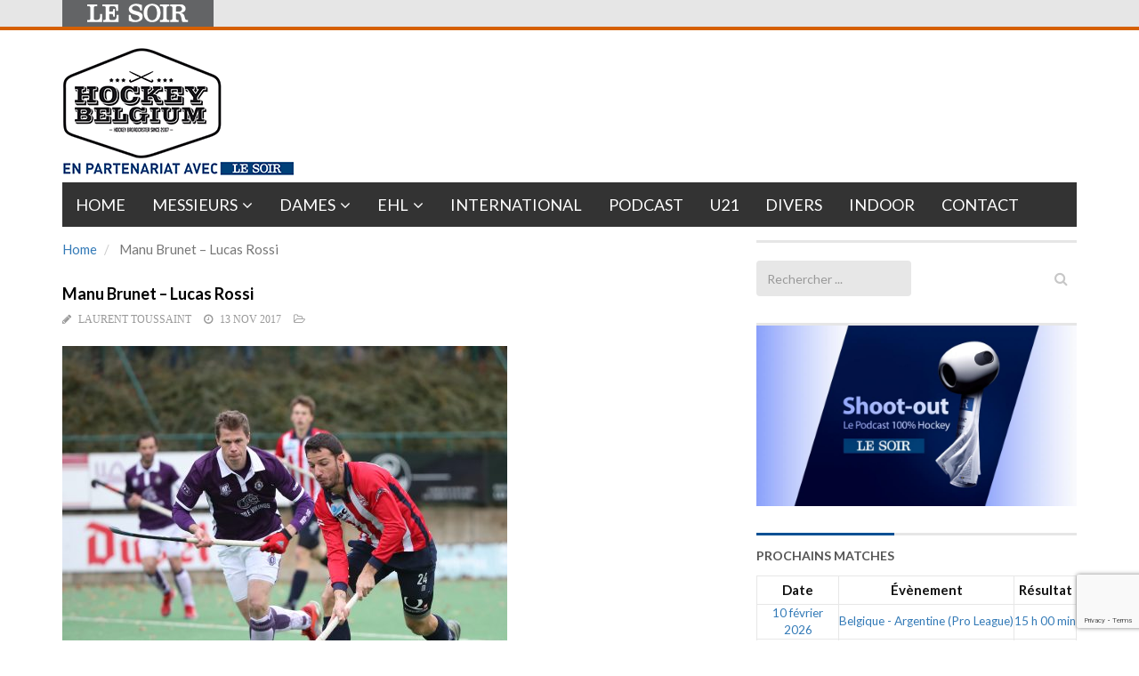

--- FILE ---
content_type: text/html; charset=utf-8
request_url: https://www.google.com/recaptcha/api2/anchor?ar=1&k=6LeI8ZMUAAAAAImySWsODHwHze7vvvWR92dAj6VF&co=aHR0cHM6Ly9ob2NrZXliZWxnaXVtLmxlc29pci5iZTo0NDM.&hl=en&v=N67nZn4AqZkNcbeMu4prBgzg&size=invisible&anchor-ms=20000&execute-ms=30000&cb=1jizhfwgjd7v
body_size: 48641
content:
<!DOCTYPE HTML><html dir="ltr" lang="en"><head><meta http-equiv="Content-Type" content="text/html; charset=UTF-8">
<meta http-equiv="X-UA-Compatible" content="IE=edge">
<title>reCAPTCHA</title>
<style type="text/css">
/* cyrillic-ext */
@font-face {
  font-family: 'Roboto';
  font-style: normal;
  font-weight: 400;
  font-stretch: 100%;
  src: url(//fonts.gstatic.com/s/roboto/v48/KFO7CnqEu92Fr1ME7kSn66aGLdTylUAMa3GUBHMdazTgWw.woff2) format('woff2');
  unicode-range: U+0460-052F, U+1C80-1C8A, U+20B4, U+2DE0-2DFF, U+A640-A69F, U+FE2E-FE2F;
}
/* cyrillic */
@font-face {
  font-family: 'Roboto';
  font-style: normal;
  font-weight: 400;
  font-stretch: 100%;
  src: url(//fonts.gstatic.com/s/roboto/v48/KFO7CnqEu92Fr1ME7kSn66aGLdTylUAMa3iUBHMdazTgWw.woff2) format('woff2');
  unicode-range: U+0301, U+0400-045F, U+0490-0491, U+04B0-04B1, U+2116;
}
/* greek-ext */
@font-face {
  font-family: 'Roboto';
  font-style: normal;
  font-weight: 400;
  font-stretch: 100%;
  src: url(//fonts.gstatic.com/s/roboto/v48/KFO7CnqEu92Fr1ME7kSn66aGLdTylUAMa3CUBHMdazTgWw.woff2) format('woff2');
  unicode-range: U+1F00-1FFF;
}
/* greek */
@font-face {
  font-family: 'Roboto';
  font-style: normal;
  font-weight: 400;
  font-stretch: 100%;
  src: url(//fonts.gstatic.com/s/roboto/v48/KFO7CnqEu92Fr1ME7kSn66aGLdTylUAMa3-UBHMdazTgWw.woff2) format('woff2');
  unicode-range: U+0370-0377, U+037A-037F, U+0384-038A, U+038C, U+038E-03A1, U+03A3-03FF;
}
/* math */
@font-face {
  font-family: 'Roboto';
  font-style: normal;
  font-weight: 400;
  font-stretch: 100%;
  src: url(//fonts.gstatic.com/s/roboto/v48/KFO7CnqEu92Fr1ME7kSn66aGLdTylUAMawCUBHMdazTgWw.woff2) format('woff2');
  unicode-range: U+0302-0303, U+0305, U+0307-0308, U+0310, U+0312, U+0315, U+031A, U+0326-0327, U+032C, U+032F-0330, U+0332-0333, U+0338, U+033A, U+0346, U+034D, U+0391-03A1, U+03A3-03A9, U+03B1-03C9, U+03D1, U+03D5-03D6, U+03F0-03F1, U+03F4-03F5, U+2016-2017, U+2034-2038, U+203C, U+2040, U+2043, U+2047, U+2050, U+2057, U+205F, U+2070-2071, U+2074-208E, U+2090-209C, U+20D0-20DC, U+20E1, U+20E5-20EF, U+2100-2112, U+2114-2115, U+2117-2121, U+2123-214F, U+2190, U+2192, U+2194-21AE, U+21B0-21E5, U+21F1-21F2, U+21F4-2211, U+2213-2214, U+2216-22FF, U+2308-230B, U+2310, U+2319, U+231C-2321, U+2336-237A, U+237C, U+2395, U+239B-23B7, U+23D0, U+23DC-23E1, U+2474-2475, U+25AF, U+25B3, U+25B7, U+25BD, U+25C1, U+25CA, U+25CC, U+25FB, U+266D-266F, U+27C0-27FF, U+2900-2AFF, U+2B0E-2B11, U+2B30-2B4C, U+2BFE, U+3030, U+FF5B, U+FF5D, U+1D400-1D7FF, U+1EE00-1EEFF;
}
/* symbols */
@font-face {
  font-family: 'Roboto';
  font-style: normal;
  font-weight: 400;
  font-stretch: 100%;
  src: url(//fonts.gstatic.com/s/roboto/v48/KFO7CnqEu92Fr1ME7kSn66aGLdTylUAMaxKUBHMdazTgWw.woff2) format('woff2');
  unicode-range: U+0001-000C, U+000E-001F, U+007F-009F, U+20DD-20E0, U+20E2-20E4, U+2150-218F, U+2190, U+2192, U+2194-2199, U+21AF, U+21E6-21F0, U+21F3, U+2218-2219, U+2299, U+22C4-22C6, U+2300-243F, U+2440-244A, U+2460-24FF, U+25A0-27BF, U+2800-28FF, U+2921-2922, U+2981, U+29BF, U+29EB, U+2B00-2BFF, U+4DC0-4DFF, U+FFF9-FFFB, U+10140-1018E, U+10190-1019C, U+101A0, U+101D0-101FD, U+102E0-102FB, U+10E60-10E7E, U+1D2C0-1D2D3, U+1D2E0-1D37F, U+1F000-1F0FF, U+1F100-1F1AD, U+1F1E6-1F1FF, U+1F30D-1F30F, U+1F315, U+1F31C, U+1F31E, U+1F320-1F32C, U+1F336, U+1F378, U+1F37D, U+1F382, U+1F393-1F39F, U+1F3A7-1F3A8, U+1F3AC-1F3AF, U+1F3C2, U+1F3C4-1F3C6, U+1F3CA-1F3CE, U+1F3D4-1F3E0, U+1F3ED, U+1F3F1-1F3F3, U+1F3F5-1F3F7, U+1F408, U+1F415, U+1F41F, U+1F426, U+1F43F, U+1F441-1F442, U+1F444, U+1F446-1F449, U+1F44C-1F44E, U+1F453, U+1F46A, U+1F47D, U+1F4A3, U+1F4B0, U+1F4B3, U+1F4B9, U+1F4BB, U+1F4BF, U+1F4C8-1F4CB, U+1F4D6, U+1F4DA, U+1F4DF, U+1F4E3-1F4E6, U+1F4EA-1F4ED, U+1F4F7, U+1F4F9-1F4FB, U+1F4FD-1F4FE, U+1F503, U+1F507-1F50B, U+1F50D, U+1F512-1F513, U+1F53E-1F54A, U+1F54F-1F5FA, U+1F610, U+1F650-1F67F, U+1F687, U+1F68D, U+1F691, U+1F694, U+1F698, U+1F6AD, U+1F6B2, U+1F6B9-1F6BA, U+1F6BC, U+1F6C6-1F6CF, U+1F6D3-1F6D7, U+1F6E0-1F6EA, U+1F6F0-1F6F3, U+1F6F7-1F6FC, U+1F700-1F7FF, U+1F800-1F80B, U+1F810-1F847, U+1F850-1F859, U+1F860-1F887, U+1F890-1F8AD, U+1F8B0-1F8BB, U+1F8C0-1F8C1, U+1F900-1F90B, U+1F93B, U+1F946, U+1F984, U+1F996, U+1F9E9, U+1FA00-1FA6F, U+1FA70-1FA7C, U+1FA80-1FA89, U+1FA8F-1FAC6, U+1FACE-1FADC, U+1FADF-1FAE9, U+1FAF0-1FAF8, U+1FB00-1FBFF;
}
/* vietnamese */
@font-face {
  font-family: 'Roboto';
  font-style: normal;
  font-weight: 400;
  font-stretch: 100%;
  src: url(//fonts.gstatic.com/s/roboto/v48/KFO7CnqEu92Fr1ME7kSn66aGLdTylUAMa3OUBHMdazTgWw.woff2) format('woff2');
  unicode-range: U+0102-0103, U+0110-0111, U+0128-0129, U+0168-0169, U+01A0-01A1, U+01AF-01B0, U+0300-0301, U+0303-0304, U+0308-0309, U+0323, U+0329, U+1EA0-1EF9, U+20AB;
}
/* latin-ext */
@font-face {
  font-family: 'Roboto';
  font-style: normal;
  font-weight: 400;
  font-stretch: 100%;
  src: url(//fonts.gstatic.com/s/roboto/v48/KFO7CnqEu92Fr1ME7kSn66aGLdTylUAMa3KUBHMdazTgWw.woff2) format('woff2');
  unicode-range: U+0100-02BA, U+02BD-02C5, U+02C7-02CC, U+02CE-02D7, U+02DD-02FF, U+0304, U+0308, U+0329, U+1D00-1DBF, U+1E00-1E9F, U+1EF2-1EFF, U+2020, U+20A0-20AB, U+20AD-20C0, U+2113, U+2C60-2C7F, U+A720-A7FF;
}
/* latin */
@font-face {
  font-family: 'Roboto';
  font-style: normal;
  font-weight: 400;
  font-stretch: 100%;
  src: url(//fonts.gstatic.com/s/roboto/v48/KFO7CnqEu92Fr1ME7kSn66aGLdTylUAMa3yUBHMdazQ.woff2) format('woff2');
  unicode-range: U+0000-00FF, U+0131, U+0152-0153, U+02BB-02BC, U+02C6, U+02DA, U+02DC, U+0304, U+0308, U+0329, U+2000-206F, U+20AC, U+2122, U+2191, U+2193, U+2212, U+2215, U+FEFF, U+FFFD;
}
/* cyrillic-ext */
@font-face {
  font-family: 'Roboto';
  font-style: normal;
  font-weight: 500;
  font-stretch: 100%;
  src: url(//fonts.gstatic.com/s/roboto/v48/KFO7CnqEu92Fr1ME7kSn66aGLdTylUAMa3GUBHMdazTgWw.woff2) format('woff2');
  unicode-range: U+0460-052F, U+1C80-1C8A, U+20B4, U+2DE0-2DFF, U+A640-A69F, U+FE2E-FE2F;
}
/* cyrillic */
@font-face {
  font-family: 'Roboto';
  font-style: normal;
  font-weight: 500;
  font-stretch: 100%;
  src: url(//fonts.gstatic.com/s/roboto/v48/KFO7CnqEu92Fr1ME7kSn66aGLdTylUAMa3iUBHMdazTgWw.woff2) format('woff2');
  unicode-range: U+0301, U+0400-045F, U+0490-0491, U+04B0-04B1, U+2116;
}
/* greek-ext */
@font-face {
  font-family: 'Roboto';
  font-style: normal;
  font-weight: 500;
  font-stretch: 100%;
  src: url(//fonts.gstatic.com/s/roboto/v48/KFO7CnqEu92Fr1ME7kSn66aGLdTylUAMa3CUBHMdazTgWw.woff2) format('woff2');
  unicode-range: U+1F00-1FFF;
}
/* greek */
@font-face {
  font-family: 'Roboto';
  font-style: normal;
  font-weight: 500;
  font-stretch: 100%;
  src: url(//fonts.gstatic.com/s/roboto/v48/KFO7CnqEu92Fr1ME7kSn66aGLdTylUAMa3-UBHMdazTgWw.woff2) format('woff2');
  unicode-range: U+0370-0377, U+037A-037F, U+0384-038A, U+038C, U+038E-03A1, U+03A3-03FF;
}
/* math */
@font-face {
  font-family: 'Roboto';
  font-style: normal;
  font-weight: 500;
  font-stretch: 100%;
  src: url(//fonts.gstatic.com/s/roboto/v48/KFO7CnqEu92Fr1ME7kSn66aGLdTylUAMawCUBHMdazTgWw.woff2) format('woff2');
  unicode-range: U+0302-0303, U+0305, U+0307-0308, U+0310, U+0312, U+0315, U+031A, U+0326-0327, U+032C, U+032F-0330, U+0332-0333, U+0338, U+033A, U+0346, U+034D, U+0391-03A1, U+03A3-03A9, U+03B1-03C9, U+03D1, U+03D5-03D6, U+03F0-03F1, U+03F4-03F5, U+2016-2017, U+2034-2038, U+203C, U+2040, U+2043, U+2047, U+2050, U+2057, U+205F, U+2070-2071, U+2074-208E, U+2090-209C, U+20D0-20DC, U+20E1, U+20E5-20EF, U+2100-2112, U+2114-2115, U+2117-2121, U+2123-214F, U+2190, U+2192, U+2194-21AE, U+21B0-21E5, U+21F1-21F2, U+21F4-2211, U+2213-2214, U+2216-22FF, U+2308-230B, U+2310, U+2319, U+231C-2321, U+2336-237A, U+237C, U+2395, U+239B-23B7, U+23D0, U+23DC-23E1, U+2474-2475, U+25AF, U+25B3, U+25B7, U+25BD, U+25C1, U+25CA, U+25CC, U+25FB, U+266D-266F, U+27C0-27FF, U+2900-2AFF, U+2B0E-2B11, U+2B30-2B4C, U+2BFE, U+3030, U+FF5B, U+FF5D, U+1D400-1D7FF, U+1EE00-1EEFF;
}
/* symbols */
@font-face {
  font-family: 'Roboto';
  font-style: normal;
  font-weight: 500;
  font-stretch: 100%;
  src: url(//fonts.gstatic.com/s/roboto/v48/KFO7CnqEu92Fr1ME7kSn66aGLdTylUAMaxKUBHMdazTgWw.woff2) format('woff2');
  unicode-range: U+0001-000C, U+000E-001F, U+007F-009F, U+20DD-20E0, U+20E2-20E4, U+2150-218F, U+2190, U+2192, U+2194-2199, U+21AF, U+21E6-21F0, U+21F3, U+2218-2219, U+2299, U+22C4-22C6, U+2300-243F, U+2440-244A, U+2460-24FF, U+25A0-27BF, U+2800-28FF, U+2921-2922, U+2981, U+29BF, U+29EB, U+2B00-2BFF, U+4DC0-4DFF, U+FFF9-FFFB, U+10140-1018E, U+10190-1019C, U+101A0, U+101D0-101FD, U+102E0-102FB, U+10E60-10E7E, U+1D2C0-1D2D3, U+1D2E0-1D37F, U+1F000-1F0FF, U+1F100-1F1AD, U+1F1E6-1F1FF, U+1F30D-1F30F, U+1F315, U+1F31C, U+1F31E, U+1F320-1F32C, U+1F336, U+1F378, U+1F37D, U+1F382, U+1F393-1F39F, U+1F3A7-1F3A8, U+1F3AC-1F3AF, U+1F3C2, U+1F3C4-1F3C6, U+1F3CA-1F3CE, U+1F3D4-1F3E0, U+1F3ED, U+1F3F1-1F3F3, U+1F3F5-1F3F7, U+1F408, U+1F415, U+1F41F, U+1F426, U+1F43F, U+1F441-1F442, U+1F444, U+1F446-1F449, U+1F44C-1F44E, U+1F453, U+1F46A, U+1F47D, U+1F4A3, U+1F4B0, U+1F4B3, U+1F4B9, U+1F4BB, U+1F4BF, U+1F4C8-1F4CB, U+1F4D6, U+1F4DA, U+1F4DF, U+1F4E3-1F4E6, U+1F4EA-1F4ED, U+1F4F7, U+1F4F9-1F4FB, U+1F4FD-1F4FE, U+1F503, U+1F507-1F50B, U+1F50D, U+1F512-1F513, U+1F53E-1F54A, U+1F54F-1F5FA, U+1F610, U+1F650-1F67F, U+1F687, U+1F68D, U+1F691, U+1F694, U+1F698, U+1F6AD, U+1F6B2, U+1F6B9-1F6BA, U+1F6BC, U+1F6C6-1F6CF, U+1F6D3-1F6D7, U+1F6E0-1F6EA, U+1F6F0-1F6F3, U+1F6F7-1F6FC, U+1F700-1F7FF, U+1F800-1F80B, U+1F810-1F847, U+1F850-1F859, U+1F860-1F887, U+1F890-1F8AD, U+1F8B0-1F8BB, U+1F8C0-1F8C1, U+1F900-1F90B, U+1F93B, U+1F946, U+1F984, U+1F996, U+1F9E9, U+1FA00-1FA6F, U+1FA70-1FA7C, U+1FA80-1FA89, U+1FA8F-1FAC6, U+1FACE-1FADC, U+1FADF-1FAE9, U+1FAF0-1FAF8, U+1FB00-1FBFF;
}
/* vietnamese */
@font-face {
  font-family: 'Roboto';
  font-style: normal;
  font-weight: 500;
  font-stretch: 100%;
  src: url(//fonts.gstatic.com/s/roboto/v48/KFO7CnqEu92Fr1ME7kSn66aGLdTylUAMa3OUBHMdazTgWw.woff2) format('woff2');
  unicode-range: U+0102-0103, U+0110-0111, U+0128-0129, U+0168-0169, U+01A0-01A1, U+01AF-01B0, U+0300-0301, U+0303-0304, U+0308-0309, U+0323, U+0329, U+1EA0-1EF9, U+20AB;
}
/* latin-ext */
@font-face {
  font-family: 'Roboto';
  font-style: normal;
  font-weight: 500;
  font-stretch: 100%;
  src: url(//fonts.gstatic.com/s/roboto/v48/KFO7CnqEu92Fr1ME7kSn66aGLdTylUAMa3KUBHMdazTgWw.woff2) format('woff2');
  unicode-range: U+0100-02BA, U+02BD-02C5, U+02C7-02CC, U+02CE-02D7, U+02DD-02FF, U+0304, U+0308, U+0329, U+1D00-1DBF, U+1E00-1E9F, U+1EF2-1EFF, U+2020, U+20A0-20AB, U+20AD-20C0, U+2113, U+2C60-2C7F, U+A720-A7FF;
}
/* latin */
@font-face {
  font-family: 'Roboto';
  font-style: normal;
  font-weight: 500;
  font-stretch: 100%;
  src: url(//fonts.gstatic.com/s/roboto/v48/KFO7CnqEu92Fr1ME7kSn66aGLdTylUAMa3yUBHMdazQ.woff2) format('woff2');
  unicode-range: U+0000-00FF, U+0131, U+0152-0153, U+02BB-02BC, U+02C6, U+02DA, U+02DC, U+0304, U+0308, U+0329, U+2000-206F, U+20AC, U+2122, U+2191, U+2193, U+2212, U+2215, U+FEFF, U+FFFD;
}
/* cyrillic-ext */
@font-face {
  font-family: 'Roboto';
  font-style: normal;
  font-weight: 900;
  font-stretch: 100%;
  src: url(//fonts.gstatic.com/s/roboto/v48/KFO7CnqEu92Fr1ME7kSn66aGLdTylUAMa3GUBHMdazTgWw.woff2) format('woff2');
  unicode-range: U+0460-052F, U+1C80-1C8A, U+20B4, U+2DE0-2DFF, U+A640-A69F, U+FE2E-FE2F;
}
/* cyrillic */
@font-face {
  font-family: 'Roboto';
  font-style: normal;
  font-weight: 900;
  font-stretch: 100%;
  src: url(//fonts.gstatic.com/s/roboto/v48/KFO7CnqEu92Fr1ME7kSn66aGLdTylUAMa3iUBHMdazTgWw.woff2) format('woff2');
  unicode-range: U+0301, U+0400-045F, U+0490-0491, U+04B0-04B1, U+2116;
}
/* greek-ext */
@font-face {
  font-family: 'Roboto';
  font-style: normal;
  font-weight: 900;
  font-stretch: 100%;
  src: url(//fonts.gstatic.com/s/roboto/v48/KFO7CnqEu92Fr1ME7kSn66aGLdTylUAMa3CUBHMdazTgWw.woff2) format('woff2');
  unicode-range: U+1F00-1FFF;
}
/* greek */
@font-face {
  font-family: 'Roboto';
  font-style: normal;
  font-weight: 900;
  font-stretch: 100%;
  src: url(//fonts.gstatic.com/s/roboto/v48/KFO7CnqEu92Fr1ME7kSn66aGLdTylUAMa3-UBHMdazTgWw.woff2) format('woff2');
  unicode-range: U+0370-0377, U+037A-037F, U+0384-038A, U+038C, U+038E-03A1, U+03A3-03FF;
}
/* math */
@font-face {
  font-family: 'Roboto';
  font-style: normal;
  font-weight: 900;
  font-stretch: 100%;
  src: url(//fonts.gstatic.com/s/roboto/v48/KFO7CnqEu92Fr1ME7kSn66aGLdTylUAMawCUBHMdazTgWw.woff2) format('woff2');
  unicode-range: U+0302-0303, U+0305, U+0307-0308, U+0310, U+0312, U+0315, U+031A, U+0326-0327, U+032C, U+032F-0330, U+0332-0333, U+0338, U+033A, U+0346, U+034D, U+0391-03A1, U+03A3-03A9, U+03B1-03C9, U+03D1, U+03D5-03D6, U+03F0-03F1, U+03F4-03F5, U+2016-2017, U+2034-2038, U+203C, U+2040, U+2043, U+2047, U+2050, U+2057, U+205F, U+2070-2071, U+2074-208E, U+2090-209C, U+20D0-20DC, U+20E1, U+20E5-20EF, U+2100-2112, U+2114-2115, U+2117-2121, U+2123-214F, U+2190, U+2192, U+2194-21AE, U+21B0-21E5, U+21F1-21F2, U+21F4-2211, U+2213-2214, U+2216-22FF, U+2308-230B, U+2310, U+2319, U+231C-2321, U+2336-237A, U+237C, U+2395, U+239B-23B7, U+23D0, U+23DC-23E1, U+2474-2475, U+25AF, U+25B3, U+25B7, U+25BD, U+25C1, U+25CA, U+25CC, U+25FB, U+266D-266F, U+27C0-27FF, U+2900-2AFF, U+2B0E-2B11, U+2B30-2B4C, U+2BFE, U+3030, U+FF5B, U+FF5D, U+1D400-1D7FF, U+1EE00-1EEFF;
}
/* symbols */
@font-face {
  font-family: 'Roboto';
  font-style: normal;
  font-weight: 900;
  font-stretch: 100%;
  src: url(//fonts.gstatic.com/s/roboto/v48/KFO7CnqEu92Fr1ME7kSn66aGLdTylUAMaxKUBHMdazTgWw.woff2) format('woff2');
  unicode-range: U+0001-000C, U+000E-001F, U+007F-009F, U+20DD-20E0, U+20E2-20E4, U+2150-218F, U+2190, U+2192, U+2194-2199, U+21AF, U+21E6-21F0, U+21F3, U+2218-2219, U+2299, U+22C4-22C6, U+2300-243F, U+2440-244A, U+2460-24FF, U+25A0-27BF, U+2800-28FF, U+2921-2922, U+2981, U+29BF, U+29EB, U+2B00-2BFF, U+4DC0-4DFF, U+FFF9-FFFB, U+10140-1018E, U+10190-1019C, U+101A0, U+101D0-101FD, U+102E0-102FB, U+10E60-10E7E, U+1D2C0-1D2D3, U+1D2E0-1D37F, U+1F000-1F0FF, U+1F100-1F1AD, U+1F1E6-1F1FF, U+1F30D-1F30F, U+1F315, U+1F31C, U+1F31E, U+1F320-1F32C, U+1F336, U+1F378, U+1F37D, U+1F382, U+1F393-1F39F, U+1F3A7-1F3A8, U+1F3AC-1F3AF, U+1F3C2, U+1F3C4-1F3C6, U+1F3CA-1F3CE, U+1F3D4-1F3E0, U+1F3ED, U+1F3F1-1F3F3, U+1F3F5-1F3F7, U+1F408, U+1F415, U+1F41F, U+1F426, U+1F43F, U+1F441-1F442, U+1F444, U+1F446-1F449, U+1F44C-1F44E, U+1F453, U+1F46A, U+1F47D, U+1F4A3, U+1F4B0, U+1F4B3, U+1F4B9, U+1F4BB, U+1F4BF, U+1F4C8-1F4CB, U+1F4D6, U+1F4DA, U+1F4DF, U+1F4E3-1F4E6, U+1F4EA-1F4ED, U+1F4F7, U+1F4F9-1F4FB, U+1F4FD-1F4FE, U+1F503, U+1F507-1F50B, U+1F50D, U+1F512-1F513, U+1F53E-1F54A, U+1F54F-1F5FA, U+1F610, U+1F650-1F67F, U+1F687, U+1F68D, U+1F691, U+1F694, U+1F698, U+1F6AD, U+1F6B2, U+1F6B9-1F6BA, U+1F6BC, U+1F6C6-1F6CF, U+1F6D3-1F6D7, U+1F6E0-1F6EA, U+1F6F0-1F6F3, U+1F6F7-1F6FC, U+1F700-1F7FF, U+1F800-1F80B, U+1F810-1F847, U+1F850-1F859, U+1F860-1F887, U+1F890-1F8AD, U+1F8B0-1F8BB, U+1F8C0-1F8C1, U+1F900-1F90B, U+1F93B, U+1F946, U+1F984, U+1F996, U+1F9E9, U+1FA00-1FA6F, U+1FA70-1FA7C, U+1FA80-1FA89, U+1FA8F-1FAC6, U+1FACE-1FADC, U+1FADF-1FAE9, U+1FAF0-1FAF8, U+1FB00-1FBFF;
}
/* vietnamese */
@font-face {
  font-family: 'Roboto';
  font-style: normal;
  font-weight: 900;
  font-stretch: 100%;
  src: url(//fonts.gstatic.com/s/roboto/v48/KFO7CnqEu92Fr1ME7kSn66aGLdTylUAMa3OUBHMdazTgWw.woff2) format('woff2');
  unicode-range: U+0102-0103, U+0110-0111, U+0128-0129, U+0168-0169, U+01A0-01A1, U+01AF-01B0, U+0300-0301, U+0303-0304, U+0308-0309, U+0323, U+0329, U+1EA0-1EF9, U+20AB;
}
/* latin-ext */
@font-face {
  font-family: 'Roboto';
  font-style: normal;
  font-weight: 900;
  font-stretch: 100%;
  src: url(//fonts.gstatic.com/s/roboto/v48/KFO7CnqEu92Fr1ME7kSn66aGLdTylUAMa3KUBHMdazTgWw.woff2) format('woff2');
  unicode-range: U+0100-02BA, U+02BD-02C5, U+02C7-02CC, U+02CE-02D7, U+02DD-02FF, U+0304, U+0308, U+0329, U+1D00-1DBF, U+1E00-1E9F, U+1EF2-1EFF, U+2020, U+20A0-20AB, U+20AD-20C0, U+2113, U+2C60-2C7F, U+A720-A7FF;
}
/* latin */
@font-face {
  font-family: 'Roboto';
  font-style: normal;
  font-weight: 900;
  font-stretch: 100%;
  src: url(//fonts.gstatic.com/s/roboto/v48/KFO7CnqEu92Fr1ME7kSn66aGLdTylUAMa3yUBHMdazQ.woff2) format('woff2');
  unicode-range: U+0000-00FF, U+0131, U+0152-0153, U+02BB-02BC, U+02C6, U+02DA, U+02DC, U+0304, U+0308, U+0329, U+2000-206F, U+20AC, U+2122, U+2191, U+2193, U+2212, U+2215, U+FEFF, U+FFFD;
}

</style>
<link rel="stylesheet" type="text/css" href="https://www.gstatic.com/recaptcha/releases/N67nZn4AqZkNcbeMu4prBgzg/styles__ltr.css">
<script nonce="MrwaYtB3bQuaVYr83ev96w" type="text/javascript">window['__recaptcha_api'] = 'https://www.google.com/recaptcha/api2/';</script>
<script type="text/javascript" src="https://www.gstatic.com/recaptcha/releases/N67nZn4AqZkNcbeMu4prBgzg/recaptcha__en.js" nonce="MrwaYtB3bQuaVYr83ev96w">
      
    </script></head>
<body><div id="rc-anchor-alert" class="rc-anchor-alert"></div>
<input type="hidden" id="recaptcha-token" value="[base64]">
<script type="text/javascript" nonce="MrwaYtB3bQuaVYr83ev96w">
      recaptcha.anchor.Main.init("[\x22ainput\x22,[\x22bgdata\x22,\x22\x22,\[base64]/[base64]/[base64]/[base64]/[base64]/UltsKytdPUU6KEU8MjA0OD9SW2wrK109RT4+NnwxOTI6KChFJjY0NTEyKT09NTUyOTYmJk0rMTxjLmxlbmd0aCYmKGMuY2hhckNvZGVBdChNKzEpJjY0NTEyKT09NTYzMjA/[base64]/[base64]/[base64]/[base64]/[base64]/[base64]/[base64]\x22,\[base64]\\u003d\x22,\x22QcORL8OCLcKvDyLDqMONXFtpESBDwoxyBBFUNsKOwoJ8aBZOw7osw7vCqwnDklFYwqZebzrCjMKzwrE/HMOlwoohwpLDhk3Csz1EPVfCssKkC8OyO0DDqFPDkhc2w7/[base64]/[base64]/DlMKDw7bCq8KXZhszw5t8w5tHdk8hw7PDjgzClsK3PF/[base64]/fMKfIkbCtRrDsEocQMKfTVnCixJkFsKdOsKNw6PCkQTDqEQHwqEEwrBBw7Nkw6DDpsO1w6/DvcK/fBfDuQo2U15rFxI0woBfwokVwq1Gw5t2FB7CthbCn8K0woshw6Niw4fCrX4Aw4bCjSPDm8Kaw4jCrkrDqRnCksOdFQx9M8OHw6V5wqjCtcOPwoEtwrZyw5sxSMOlwqXDq8KAKHrCkMOnwpc1w5rDmRUWw6rDn8KfCEQzfDnCsDN8SsOFW1PDrMKQwqzClS/Cm8OYw6nCl8KowpIpVMKUZ8K8AcOZwqrDgkJ2wpRmwp/Ct2kDAsKaZ8KzbCjCsFEJJsKVwqjDvMOrHh48PU3CmlXCvnbCiE4kO8OafMOlV1HClyPDjAnDtlLDqcOCdMOawobCk8OSwpNdFgfDu8KHJsOkwonCkMKfG8K/ZwBtaHbDocO9KcO5L1cvw5c5wqzDiggcw7PDpMKbwp8cwpkLenALMDRQw5thwrLCl1ceb8KWw4TChQIHHjTDgn1zUMKlY8O7WhfDrsKBwr08JcKvEHFjw5MWw7nDpsO+NxTDuk/DpsKjPEcRw6HCqMKkwoTCp8OWwo3Ch0kiwp3CrjPCkMOjBFNIRQIkwqzCucK7w4/CnsOCwp8DRzZLYVskwrbCvXDDhVfCi8OVw5PDt8KFb3XCgWjCs8O2w6/Do8K1wrI3OC7Cjjo7Ix/[base64]/DjMKmw40GJcK1w4PDsnrCvMKZThhBTcK6RcOPwoHDjcO0wpMmwrzDpnA2w4LDsMKnw5N3G8OUdcKTbXLCt8O/D8Kcwo8XLksjbMOSw4dGw6YhDsKMPcO7w6nCszXDuMKeAcOiNS/DicOlOsK1FMKEwpBgwp3DksKBaQo+fsOcMx8YwpBFw4pVeh4sZsOgbyF2RMKjIyfDtlLCgMKxw7hHw5jCm8OBw7/CqsKydFYLwqZaS8KwGjHDssKewr18WyNmw4PCmjrDrWwoc8OYw7d/wp9PXMKPUsOnw5/[base64]/wqLCjMK+wrR/w6TCq8KoeWDDkcKMX8KSwpJWwpEhw6/CgDMwwpI8w5bDvRZEw4bDrsOXwo9hfAzDnVIlw4rChG/Dg1rCmcO1JsKzW8KLwrXCucK9wqfCmsKgIsK8wqrDm8Kaw4FSw5B8QwMiYUk6dMObch/DicKZXsK3w49XLwNawpx4MsOXIcKVecOWw5MewpdRM8OIwolJF8Ksw7ouw75FScKNWMOMP8OCOE5JwpTDtVHDt8KewprDpcKMecK6ZFA+OlQ4aFJ5wr0/[base64]/DpcOPOl4ddhTDn8OcwrJyQMKCwq7DpMOoPMKdfMOnJsKdEB/Co8K9wrTDs8ONJUkSfQ/Dj1Riwo/DpRfCmcOGbcOVFcOoDVx6fcOlw7LDksKvwrJSCMOmIcOEJMK4c8Kgw7Zuw78Rw7PCrmQzwq7Dtntbwr3CoB1Bw4nDqjN3ZHsvb8KMw59OL8KWdsKyW8O1A8OhaEcCwqJfIC/DrsOMwqjClUDCtGM1w75DHcOAIsOQwoDCsmxje8O9w5nClBVsw4XClcOKwpNywo/CqcKyERHCusOmRlkEwqTDjcOHw58/[base64]/[base64]/[base64]/CjMKvwophwrvCpjzDk8OCDz8PJ3zCmMOWUSoXw7zDowjDg8ONw79wKGUbwrElCcKzWcOUw4sxwoYCNcKMw73CnMOwNcKewr9EGQXCsV9TBsK9UynCoGILwqPCkEQrw41YGMKXXhvDugbCtcKYP37Crg0Vw61XDMOnAsKyd18DTU7DpEfCtcK/dFLCgW3DpTdbDsKmw7Q/[base64]/DhcOvQ8OJDmIawosLwpbCscKtwo7CgMKhw6LChMOuwqx1w5AeEysvwo0jasOIw7vDlgB/OC8Cc8Kbw6zDucOGFWnDtk3CrCJNHMKpw4PDtMKHwo3Cg2oxw4LChsOYcMOfwoMXNCvCvMOAcBs7wqrDqzXDmR1WwqNDOlZfYDnDg2/Cp8KHGxfDtsKqwpkoR8OhwqLCn8Ocw6LChMKZwpfCgWnDnX3CpsO/Nn3DusOYTjPDs8OUw6TCiGPDgsKpMCHCs8KzT8KLwonCqCnDqR9Ew7UOcFDCnMOYTsKTT8OqTsOnbcKlwpo2WlnCrw/[base64]/Cq1NPEA7CjAjCvUchwrTCksO7Y8OdwrnDoMK9w787ckrChTLCv8KSwpHDvgMxwpIMRsOSw7rCv8KIw47CjMKWAcOwBsKiwoPDtcOqw4zCnB/Cq1gOw5/[base64]/ClcOhS3nDlsKcYcKdeVHDrTEoZMK3wqnClAjDn8O1SnsywrkYw40wwqdrH3Uzwq1Ww6rDm2x+JMKTZcKzwqsVbksXBk7DhD99woTDpEXDqMKJdWnDn8OOBcOOw7nDp8ONBcOaPMOnOUXDh8OrGHcZw6Q7dsOVGcOPwpfChSA/Hw/DrisKwpJBwrVfTDMZIcKNQcKawowsw7IOw7QHLsKnw6c+w4ROfcOIOMK/[base64]/CrGRafsO0w4AQSHwncEHDhMOCQUfChsKpwot2wpwQblnDtQIFwpnDlMKLw6TCn8KCw6NZdEgeaGk2YATClsO0XV5cw6zCmR/[base64]/CscK7wp3DnXAFwr0GKcKLwoJxOMORB8OLwrPDg8OnbwXCtcKHwoBiwq08w7DCk3FdV2bCqsO5w6XCmkpjEsOsw5fDjcKQZzXCocOuw7xSWcOfw5kJF8KBw5cxI8K0VwbCo8KLJMOGSVjDik1dwogVaVLCncKhwq/DgMOxwpfDqMOOUU0ow53DqMK2woYWclHDsMOTTXzDrcOzTXDDucOdw6cKe8OYbMKLwpc5dk3DisKVw4PDmzHCi8K+w5PCuHzDlsOUwoRreVduHHwDwonDmsOvbWPDgiMdCsOiw5Bkw6cgwqdcBjbDh8OWGVXCn8K8McOJw4rDjGpRw4vCriE5wrdswp/DoyzDrsOTwpd4MsKXw4XDmcONw4HCqsKRwqlDITXDpzkSX8OuwrXCnsO9w5HClcK3wrLCsMOGHcOubhbDrsOcwq5AEwNLe8OXOiDDhcKFwqLCo8Kpd8KhwoPCk2fDtMKzw7DDrmdWwpnCnsO+eMKNa8OAdCctDsKENR9cKSDCnFZyw7VSfy1hT8O8wpDDhn/DiwvDj8O/KMO5esOKwpfCv8K0wrvCoDUPwrZ6w4AoalsewrrDgcKbNE0vesOXwp5/dcK0wozCowjDpcKvCcKjaMKyFMK7e8KGw4BvwpFIwos/w50cwpY7R2LDmFLCki1nw7Ykwo0kGA/DicKtwoTCvsKhDm7Dp1jDh8KRw7LDqRhpw5DCmsKKLcKfG8KDwojCtTBEwqvCm1TDk8KIworDjsO5BsOtZwwgw5/[base64]/[base64]/DqcOZIgPDlcKFw6PCpC7CsgEaw7jDocO0woEGw4lJw6/CqMKNw6XDq3/DlsOIwozDj1lTwo1Kw7oAw6zDssK5YMKRwo8qPcOwfMK0STPCmcKywqtJw5vDlyXCoBYRVirCvDAnwrLDhBsQUwnCsnPCnMOzRMK5wqk4WkDDh8K3PEQNw47Ch8KtwofCpcK7ZcONwqJDNU3CksOTdCEzw7XChVnCu8KWw5rDmEnDkEHCk8K1SmdgG8OMw60MLm/DosK4wp4gGGDCnMKZRMKoAiwcE8KZchklOsKsc8OCF0wbccKywrLDvMK5OsKjdBIrw6PDnn4pw4PClDHDs8KuwoMuVGzDvcOwGsKkScOocsKWWCELw79rw67CuSjCncOxPXfCrcKdwp3DmMKsC8O+DFU2GsKzw5DDgysmaWULwqHDhsOqKMOKMgQlB8Oxwp/Dh8KLw5dgw53DqMKNDHDDtW5DVjMNe8OQw6hdwp7DgnHDrcOZAcOdI8OyaA8iwo15bX9KZHkIwr9vw7fCjcKFJcKKw5XCk3/CscKBGcOMwoRxw7cvw7Ylc0QhRgbDpTdoI8KPwrFSSAPDi8OyXGxGw6l3VMOJDcK3Mywnw4gaLcOdwpXCg8K9ch3Co8KQEVQTw68zew1RXMK8wo7CiVVbGMOcw7bClMK5wp3DvU/CocOkw4PDrMO1UMOowofDmsOAL8OEwpvDqsO4w7gyHsOvwpY1w6XCpgpqwogOw74Uw5YfRTLCsz0Lw7oQbcOyc8OjZcKXw4JlHcKkeMKQw5/CgcOpecKZw4/Cv1Rqdg3DsyrDnBDCtMOGwoR6woJ1woZ6AsOqwqduwoAQG0TCicKjwrvCrcOowojDjcKfwqrDhjbCvMKlw40Ow681w7TDtmTChh/[base64]/DoMOZRhXDh119b8OMw4IcTXHCigrDtsKfw7XCkhjCicKvw4pDwrHDhw0yAXIPPQ5vw55hw5DChBzCpSHDtlVtw6JsLncVOh7Ch8O/[base64]/CssOOLMK2w6HDk8KTCRR3w6MmBsKQExfDvzdKcU7CvsKjf2vDisKVw4DDpQpYwoHCgcOAwpkWw5fCqsKJw5rCtsKFDcK1eUFnb8O1woIlQHfCmMONwqzCtm/DisO/w6LCicK1Y2BVOBDCqhzCvsKvE2LDqjzDlBTDmMOpw7AYwqgqw7vCtMKSwrvCgMKvXj/Dq8Kow7V1GB4VwoEoHMOVDsKKdsKowo4NwrfDlcOLwqFjEcKIw7/CqjghwpTDr8OvVMKswogueMONScOMAMO3MsOsw47DrgzDhcKiNcOFQhrCsV/Dm1YswoFFw4DDslHCg3DCs8KyXMOyajXDtsO4JsKkDMOSMyDCqMOwwqPDn2RUGsKiSsKZw4LDghPDm8Ogwo/CrMOJXsK9w6jChsOuw7PDkAYVOMKNSMOnDCgyXsO/[base64]/Ch8KDDl5Sw47DucOVwrbDusO6JUoGS8KBw6ZWH39HwpMlCcKubsKbw4p0X8KNBgMFecOiJ8OPw5vDo8KBw6VxNcKLBE3Dk8O9AyLDscK2wo/[base64]/[base64]/[base64]/KcOcwqLDssONO3IZfGZPwrZhfMO+wqrDnFVGwrNqchQVw6ENwp7CjSJcaTZOw7UeeMOqCsKqwq/Dr8Kyw5VVw43CmCbDucObwo8SHcOswq5Sw6UDCEINwqJURcO0RRXDt8OlP8OMQcK4P8OpM8OxTBbCsMOiF8Ocw486Jhcnwp/Cmn3DlAjDrcOrORTDm2AHwqF2KsKZwpM2w69oXsKnO8O1T18pGSNfw5tvw7zDvibDrGUEw53CtMODQDsYc8Knw6bDkVshw78CfcO1w5/CpcKVwpTCgV3CplV+Ux0lYsKUPcKcYcO3dsKLwo88w7ZMwrwqL8Obw6t/YsOEbGF1AMKiw48GwqvCgzMqexlkw7dxwp/Cljx0wo/Dn8ObFXA2HMOvGWvCsU/[base64]/wo/DmmJjJ8KJEcO3JmDDr0JXT8Ogwrp/wo3Cojd2wqByw6UvcsKNw6dywqXDhcKbwos6SWTCu3fCmcKsWRHCtMKgGkvCocOcwoofIjM7NVsSw74CPMOXPH9tTSkVFsKOG8KXw4c3VwvDuHQGw6Mrwr11w4nCtjLCt8OaUgYbX8KCSEJxERXDnk1qdsKZwq8JPsK0MkHCoQkBFh/[base64]/[base64]/XyLDkMKNwrpuw7xJEhFZw6ZWw7TChMOhMgRTEVHDgUTDlMORwrjDljwxw4Ucw4DDqzbDm8OOw53CqGVmw70kw4BFXMKiwq3DlDDDo304QEVuwqHCjBHDsAzDhCZZwq/CiSjCkVkTw5Aiw7XDhzTCocO5KsKDwoXCj8Olw60INBtkwq5aHcKwwqTDvGDCucKNwrEFwrvCg8Ktw7vCniBiwq3DpDlLE8OcKCBWwr3DksKnw4XDqyxBUcOPJMO/[base64]/OEcrfWDCqcKGw5wBw6DCgjluwqJVPsOFwpvDocKlNsKDwoTDtcOlw5NLw55YEHFHw5ITLyPDlFrDlcOES0rCoFnCsBt6J8Ogwo3Dnks5wrTCv8OvDGp3w57DjsOOZsKFKwzDuCXCjTYiwphWJhnCmMOuw6I/V3zDkkXDmcOAN3LDrcKFLjouFsK5HkZ9wpHDsMOAXXkiw513Cg5Nw6QsIzHDncKrwp0GIsOjw7LCjcOCKCrCjMO/w7HDji7DvMOkw7N/wowyGXbDj8KtA8OVBzLCjsKSEkDCqcO9woNsaRgzw7ELFExEccOnwqAiwrnCuMObwr9aajnCjU0ZwpMGwpBTwpIiw6wZw6HCmsOaw6Y6d8KwHQHDqMKXwqgzwqXDmHXCn8K/w7kEYG5qw57ChsKsw78aVyl+w5bDkiXCmMKiKcKhwqDCgABmwrdsw64EwrvCmcKUw4BxLX3DsTTDlSHClcK4VMKdwrZNw7DCuMOMBi/[base64]/DqsOcFS1APkk6T0p3KUnDk8OceEksw4t6wpknFBhjwr3DnMOJVkprMMK7CUJFQgUQYcOAI8OUFsKkL8KXwps1w6RhwrQzwqURw5YXbE8rQD1rwp1KfQHDlcKgw5B9wp/CrVvCrzHDv8Otw4PCuRzCvMOKZ8Kaw70JwrjCh30jFFUQP8KfDjheTcKFWcOmbwrCv07DscK/agAQwocTw7NEw6LDhcOIXyQbWMKuwrrCsBzDgw3Ct8Klwp3CnUB1VzMtwr1iwpvCvkXCnk/[base64]/Cl0PDrcOOw7cmwo/DnsKRw6zCuDNqOcO8wrnDl8O2wos8cBvDi8OrwpdKb8KEw5/Dm8Oow6vDtsO1w7vDoRTCmMKNwq5jwrA+woIbEMOMTMKJwqVgGcKZw5XClsOMw6kVfSsQf0TDlxfCom/[base64]/CtHHDt1nDtX1RbFzClT0pwpHDvQXCrjY1AcKSw6TDk8OGw6fCrjY6GcKcMGYAwqpqwq7DiRHCmsK/w5gTw73DmcOlPMOdGMKlbsKUTMOtw4gkJsOCMk8cYsKEw4vCq8O4w7/Cj8OPw4DCosOwQl56DG/[base64]/Dm8K/w6jCncOuwpNcwpUoewPCq1DCs1bCniPDtsOCw5h4JMK2wpdrWsKOLcONH8Ocw5zCp8Ktw6ZXwoprw7/DgSsXw6sgwrjDr3R9XsODfsOfw6HDscO6RBATwp/DiFxjWw9dHyHDqMKpeMKUfwgeB8OwGMKjw6rDlMOXw6LDm8KqQEHCncOPG8OBw67DgsOsUVTDtloCw6XDksKvbXrCncKuwqbDiWvDncOOV8OvF8OQVsKGw6fCr8OuO8KOwqgjw5NgD8Opw71fwpVLe0hEwpNTw6jDlsO4wpl0wrLCrcOgwoN1w4XDoT/DrsOwwovDsUg1f8OKw5rDoFtaw6BacsOrw5cdBsK0BSlfw4w0XMOwOBAPw5cXw4ZJw7BsbSQCFADDl8KORTzDj04fwrjDisK7w5fDmXjDtU/Cp8Kxw68ew6PDu3hIIsOywqoQw6XCqBLClDjDo8O3w43CjzrDicO/wrPDmUfDscOLwonCl8Kywp3DvWYsfcO4wpk3wr/[base64]/Dg8OzL1s3w4tcwpI2wqHDusOqw50awrIAwobDpMKHG8OQccK7F8KywpvCv8KDwqQ/[base64]/CmXLCocOXQMO+NSA7bsOcwq1fJMOBKjDDrcORYcKew511w6c7G3jDscOsdcKyUAPCgMKPw5EAw6Ehw6HCrcOJw5FWTm82b8Otw4czO8O5wrE3wocRwr4VJ8OidCXCl8OSD8K6QMOiFjfCi8OowrrCusOoTg9Aw7bCoj0lXxrCmXLCv3Yrw6nCoC/CowAGSVPCqF16wr7DkMOzw43DiBN1w5LCqsKcwoPCkR0WZsKewq19w4ZnF8O5fADCh8O9YsK7V1TDj8K7wr4owqc8D8K/wrDCoxokw63DlcOrdHnCsQYQwpJHw7jDvsODw71owo/ClxokwpU5w6ExcXzChMOJUsO3fsOSccKaccKcI3pYRBpcUVfCt8OmwpTCnXBLwrJCwqjDp8ODXMKVwojCsQ0+wr9aUUDDmTjDsAcvwq16ADDCqQI+wrNXw5V5K8Knblx4w6F0ZsOcc2Y7w7NMw4nCikIyw5RPw7xkw4PDixtqIih2E8KsQsKsD8KRejYvWcK/w7fClMOYw5QkMsOlDsOOw4XDosOkd8OGw5nDtyJjWsKpCmEQQMO0wpFkaC/[base64]/CuMO+wrt4w41cw6HDrMO/wqRuwpFxwrPCsMKGE8K7O8KDUX0rBcOfw4HCn8OgPMKcw73CrHrCscKyTwDDmsOxVz5iw6ZQTcO1QcOWI8OTIcK9wo/DnxtuwoFPw6cVwo4dw4vCgsKNworDsE/Dl2HDoGFRYcOjQMOzwqFYw7HDqiHDu8OhVMOtw4Y/bi9mwpAbwrYDRsO3w48TGCIuwqvClkpPeMOsVhTCtwIqw608ZAXCnMOXf8KWwqbChng2worCssKORlHDphZAwqcEAsK1c8OhcidAB8Kyw5PDncOTIQFkQSk+worCnyTCu1/DmMKyay0sCsKMB8OtwotLNsOaw67CuDDDkDbChi3Cohhewoc0XHZaw5nCh8KcRx3Dp8OTw4jCvk99wowGw5bDhBTCu8KzCsKZwo/[base64]/CvnjCln52fMKUw6BReDAMwoBTewjCuwwOKcK3wofCmSREw63CtDjCg8O5wpbDhwrDvMKoJsKYw7TCvw7CksOaworCt3/CsTltwq0xwoRLE1XCpMOaw6jDsMOpXsOwNQPCtsOYTRQ6woMAanHDvwzCgF0DVsK5S2TDjAHCpsKkwovCsMKhW1AtwrzDgcKqwrMtw4M4wqrDmR7CmMO/w4Jjw4M+w4p2woYtJsKLKRfDs8Osw7XCpcOdfsKDwqPDuE0CL8OEa3HCvFo5dcOae8K4wqcHRnZtw5Npwo/CkcOgS2DDssKfL8OvAsOcw7rCjCJtQcKDwrR3IHjCqyXDvgbDvcKAw5hHBXvCiMKdwrPDrTxMWsOFw7vDusKfSHHDqcOuwqknOFVkw4M4w5TDmsKUHcO+w5zCg8KLw5kHw75rw78Nwo7DqcKoV8O4QkPCjMKiaGEPF2rClAhobyfChcOIasORwqMBw7stw5Nvw6/CsMKdw6ROw7PCucK4w7B7w7LDvMOwwps4HMOpE8O/XsOnJFBOJyLCm8OFDcKywpPDvsKdw6vDtEkVwo3Cs0QKNlvCsSnDm1bCo8O0dxHChMK7PQs5w5/[base64]/Cg8OVw74cwpTCn01TwpZewoBMbAg2McOzE0nCvQPCn8KNw70qw4Rhw7FQZ1JSSMK5BiHCg8KgLcOVd1tPaSzDiF12wpDDiXt/O8KXwppLw6dWw58Ywo9cXmx4XsOgcMODwptlwoJ6wqnDo8KDHcOOwoEbCktTcsObw75kADZlbEFnw4/[base64]/[base64]/w7zDuBLDv3RrRltnSsKRwrMRHMOTw77CgjnDpMO9w7NQPcOfVnXDpcKjAScRcwE1wr4jwrBrVm/[base64]/CqXl3w6rCq1d1wqfCrsKBbcOERMKAw6nCtnN7XyvDoEZ/wrtUUADCuT4JwrDDjMKIJmQVwq5Owq10wocFw7I8DMKMWcOtwo9EwrkSbUPDslsqDcONwqvCgDB9wr4Qw77Di8K6IcKEH8OSKhkSwoYUwr3CmcOLcsKjeVgxH8KTL3/Dj2XDj03DkMOxRsOqw4sAPsO2w63Dsl84wr3DtcOiN8Kmw43CoBPDjANqwqB9woEPwodYw6otw516VsOreMKow5PDmsOKOcKAOCbCmikyU8OLwqvDvMOdw6dxV8OmJMObwo7DhMKedHVxwq/CjhPDsMOzO8OkwqnCmQvCrRMsZMOFPS1SbcOEwqcUwqY8w5PDrsK1Ggwkw5jCrAHCu8K7Sichw7PCsDDDkMO/wqzCpAHCojIZUVbDoiAiUMK+wqDCliPDlMOlGD3CpxxDemdgUcKGYl3CpcOnwrJnwpkqw4xNB8KCwp3DjsOsw7XDuG7Dm14/D8OnCsORKCLCrsOdZXsxRMOoTnhCHTXDkcOQwrHDrkfDk8KFw7MMw6MWwqM4wq01VwnCssOfPcK4J8O7A8K1fcKpwrsrw7FWbBUvZGAQw5zDp2/DjUxdworCt8OMSn4fHS3CoMKMJyInOcO5dGbCscKHQiw1wpRRw6zCkcO0RGjCrxLDj8OBwojCuMKlKSTCmlTDtmfCk8O6GlrDrTgDPDDCnis0w6fDp8OlQT3DpT8qw7/CsMKZw7HCp8OkejhkZgowJcKQwqBVFcOfM0Jlw5ILw4fCuzLDucOyw50bX0Rpwotkw4Zrw7TDiQrCk8Opw6N6wplyw6XDm0pwIkzDuRzCpkxZDw0Cd8KDwr11bMO1wqHCj8KRT8OiwoPCpcOlD1N/GDTDl8OZw6wJN0PDlBg0PhRbAMO+NjPCvsKiw582eRRfRQ7DpsKELsKIA8KuwpnDtcOQOkjDl0DDpxwJw4fClsOHVUvClAQgeUrDsygXw6kEDcOFWCHCtT3DjMKWckYMFXzCvhgWwpQ9dEYIwr0AwrAeS2TDosO3wpHCsHQoc8OZZMKibsK/RWBKF8K2b8OTwpUKw7vCgi1nNxfDkBo4O8KNIiJeIQo+KWsaWyXChE/DmHXDlB0BwpUEw7dGaMKqC09tK8K1w4bCgMOjw5HCr1hxw7BfaMK/ZMOebFLCmVp1w6tIC07Djx/Cu8OWw5jCh3xbZBDDpA5pUMOUwohZOyVMR3xoajlKLFnCt23CrsKOFDbDqCLDrBjCiyLDhB/ChxDDuCzDgcOIJ8KDBWbDr8OEX2krGTx+dTrCvUEXSABZU8Ofw4zDn8OWO8OsSMKVbcOUZRIZX3J6w47CvMOLPlhXw7PDvFnDvMOjw53Dt3DCg0wAwoxqwrQ6dsKKwpnDgm93wovDg0bDgsKAMMKxw5UiGMOoTyl/DMKFw6R4wobDphDDnsO8w6TDgcKDwooGw4nChgrDgcK6LMKJw5HChsOPwobCgnDContJSkrCuwkgw7Mww5HCuTLClMKRwojDoQMtHsKtw63Ds8KELsO4wpcZw7rDkcOVwq7DmcO/w7fDsMOGMhAkRWACw55rD8O4McONUxpgAzlow7fDs8OowpVFw6DDuDcFwrgiwoPCvXDCrR9/w5LDtA7CmMO/B3MAIALCr8K5L8OiwowKK8K/wq7Cl2rCj8KxC8KeGAHDqVQPwoXCsHzDjnwhMsKWw6vDg3PCo8OwDMKsT19FdcOpw6AwJCzCiCXCrUd8OsOBTMOvwpbDpinDrMOBQxjDhijCn0gjeMKDwp3CjQbCmw/[base64]/Dj8O4w6rDkxDCgsONbsK+O8KpUcO+XBV+VcKjwrfCqAsiwo0ODFXDsg/DlAHCpsO3LTMcw5rDkMO/wr7CvcOGwpMTwpoOw60sw5J+wqY/wqfDncKUw6F7wp5ibXTDisKNwrEAwrREw4BcIcOCPsKTw4bCnsOiw4M5EFfDgMKhw4fCvyTCiMKPw47Dl8OQwoUxDsOXS8KPMMOKA8Kiw7E1KsOiLB52w7HDrCwZw6Fsw6zDkyTDrMOFA8O2GDXDgMKdw5nDlytjwrd9EiYjw4A+ecK/MsOsw7dEAVFTwq1FEQDChlFANMOBXTYVccKiw4TCplkWXMO/CcKlQMO8dWTDtQnChMKHwprDnsOpwo3Dm8OsFMKHwooAE8O6w7APw6TCjyE3wppuwqzDiC3DjBwuHMO5M8OKUgc3wo0YVsKYOcOPTC5NIGHDpQLDqEvCqyDDpMOEQcOOwpbCoCd9wpEFbMKPFBXCh8Oqw4J6OnUyw5kFw6IfdcOwwrtLDkHDrGcLwppxw7cYEEUfw5/Dp8O0XFnDpC/Cg8KMWcOmSMKNBCM4QMKHw6LDosKiwr9gGMK8w4loURIVfHjDsMKLw7k4wrQ9I8Otwrc1BxpCLFrCvhx2woDChsKXw57ChWl/w4MwckvCjMKsJkVSwpXCrcKmfSBSFkTDkcOfwpoCwrbDrMKBJlA3wrt8c8ODWMK8QC7DjwQIw69Gw4zDr8OjMsKfSTEqw5vClmNGw5vDrsOVwpLCgFt2eCvCicOzw5E/X2hQDsKPDxluw4Z3w5wRXFbDlMOiA8O4wpUuw4BywoIRw5liwoMvw5HCnVnDjGsmFcONDhcQTcKQNsKkLTfCinQhN3BFFy8ZK8KQwqpEw5E8wp/DvMOifsKVe8Oqw5TCn8KaLxHDs8Ocw4DDoAY6wptjw6DCtcOgMcKuF8ORDAh8wqMwVcOiGFQZwrfCqQ/[base64]/HsKyZcOcDUFbeQnCk0XCtcKhK21lwrYOwoTDuFVEaC7CjhUrc8Ora8KmworDnsOnw47Cmk7CsCnDnApswprCsy3CqcKvwpjDojPCqMOmwrN2wqJSw54Aw7IsaSTCsR/DjXk6w5fCqCFBA8OvwrskwqA5CcKAw7vCv8OJIsKowpPDuQrCsTXCnC7ChcKQKyAAwqB/W0wxwr/Dvm86FhnCv8KCEcKQCxHDvcOHUcOgXMKjVEjDvTXDvsOEXU0PO8O+c8KZworDsX3DpmwcwrPDucOSfcO+w5jCkljDksOVw5zDr8KZK8OzwpvDoxAQw5wxcMKDw7/Cn1xaYm/DpSBMw7TCm8K1fMOtw6HDnsKREcKJw7FwTcOKccK6P8OoC2I4wp98wrF5wpEIwpnDlk9XwrZSR1HCqk0hwqLDgcOOCywyfWNVRzzCjsOQw6nDsixUw4siHTp4GXJSwq0kS3ADE2EFM3/CigBDw5TDjwzClsK1w7XCgEpgBmUYwpfDoV3CgcKow41Hw4Iew4vDs8Kkw4QCXQ7ChcK1wqoFwptPwoLCnsKZw4jDqlVOUxR2w699M1QmRAHDjsKcwpd4ZkdIRUkBwr/CtGXDqm7DtmnCvT3Dg8KfThMlw6XCuQhew5rDiMOjSBjCmMOrWMOow5diV8K8w7JoFx/Dq1LDjHzDkWZCwr1jwqQ7dMKHw5w7wol1PR1ew4vCqDzDgVUTwrhpZTHCpsKQdwwcwrIsC8OpTcOjwoXDrMKTYFhfwpoRw7x4B8Odw78KJ8K4w450a8KVwphAZsOGwoQuNsKzL8O3WcK4G8O/XMOAHTXCm8Kcw6VNwr/DshvCqGfClsKFwqk9Jk8zJQTClcOgwrzCixrCosK4P8KtMRVfXMKEwpADLcOxwrRbSsO9wqIcTcO9J8Kpw5EDf8OKHMOywpPDnHYow5YHD2TDuVTCk8KuwrHDiDdfAirDn8K+wqI4wprCjMOTwqvDlUPCnkgDFh9/GcKfwqZrYMOOw5zChsKARcKhE8Ktw7IgwoLDrX3Cq8Kub3IZBi7DkMK0EcOKwoTDh8KLTCbCtR/Cu25/w7fDjMOQwoQHwqHCvXbDtlrDsDxARVgSFMKNasOnYMORw5cmwrQvDALDmGkWw40sAkfCucK+w4deQcK5wpIDSG1zwrZPw7IlScOfQxfDiW40UcOKBBIRYcKgwq0Kw6bDjMODUxPDmwfCgxXCscO/[base64]/DgcKMwrzDhwrDjkTDmHPDu8Ovw5Bfw64Yw4nDuwrCqiwFwq0LQi3DisKXFgHDssKFLwbCrcOsacKZBjTDn8Ozw4/DmFBkHsO+w5bDvBgVw5cGwoPDsCFmwpgYEX5GVcOAw45tw7wUwq4GKFhRw5EVwpREUkczMsOIw6HDmWFww5RBVg4BbXfDgcOzw61MVsOwKcOyD8OEJMKnwqnChjoyw5HCosKUM8K+w55OCMKhDxpVBVZJwqVPwp1aP8O8DFjDuwoYKsOiwrfDqsKMw7l/[base64]/BMOgL8KvMyUawpjCoHE0w4LCtnLChcONUMK7WgnCkcOXwp3DkcKVw7Qyw4/[base64]/Vj3DmsOSDCloH1kDAsO6Y19Uwo9yVMKLw6XClQ0/NELCq1rCky4xCMKZw6NwIBUhYQbCu8K0w7MWIcKNd8OgOERxw4xwwp3CijPCrMK8w7nDgcKHw7fDrho6wojCjmM0wq/Dr8KIEsORw4PDp8OCdU/DrsKzUcK2LMOfw5l+IsKwc0PDrcOYEDLDmMOcwqzDm8OZPMKhw5XDh1XCicOEWMO+wrgsGgDDq8OlHsOYwoInwqV2w606MsK0Tm53wqRNw6scI8Kdw4PDjU0HfMO3dwVEwpvCsMKawpcHw60Iw6Iww6zDqMKhSMOlAcO8wq1wwqHCp1DCpsO1QUtiSMOvNcK/[base64]/DpXPCsMKBw7HDv8O7wrzCpsKTZMOeI8KsVcKcw7hQwpFfw6x2w4PCmMOdw5MOIcKoRHDCkCTCiBDDicKcwprCoXHClcKHThhRUjbCuwnDrMO8W8K4XWbDpcK/BEISXcOUUH3Cq8KoAMOIw6NBf042w5fDi8KtwpDDkgZpwoTDjsORF8KXOsODUn3CpV5HXXzDm07Crx/DkXMUwrNyHsODw5l5UcOOY8KUKcO/wqFCIT3DosOEwpBuP8ODwqBdwo7CoU1twoTCvitVInUCPF/ChMKpw40gw7rDisO5wqEiw63Djhcmwp02EcK7YcOrNsKKw4/CpMKuMjbCs1Q/wpY5wo48wrgwwppFKcOeworCrTYgOMOVK1rCqsK2MHXDm1VGQhPDuHbDuhvCrcOFwo4/w7cJb1HCqDQXwrvCoMK1w6FpfcKqSDjDgxDDvcOSw5AYTMOvw6NNWMO1wo3Co8Kvw6PDtcKowqxRw6wGXsOTw5ctwqzCjDRoI8OPwqrCsx15wp/Cq8OwNC50w5lUwr/[base64]/Cj8OpaCkrIsOTwrYBw6nCiQJabsK2QlvCncKjE8KRfMObw7Riw49XRcOcPMKjMcOAw4HDjMK2w6TCgcOtLG3CgsOzwoMFw4TDlwtGwrptw6jDhh4ZwpXChmRmwrHDuMKSKih6FsKww65TNl3DtmHDncKbwqQmwpfCoATDlcKSw5ArIwcLwrw8w6XChsOrV8Knwo/DiMKjw7E9w7vCp8Oawq8nBMKtwqcAw4rCpAAVPR0Yw43DuCIhw5bCr8K3NcKNwrZ/CMOIWMOxwpY3wpDDk8OOwovDkT/DpQTDryrDs0vCtcOYTUTDk8OKw4NzQ3vDmWHCuWXCkDzDjTpYwobCnsK0eUZHwol9w43Dn8Olwr0BIcKbC8K/w54Qwq94eMKKwrzCi8Oww4AecMOxRQXCiTLDjMKDXV3CkjEaPMOzwoUOw7bCtMKJaz3Cn348YcKoAMKCIT1mw4YnFsOiE8OpRcKKwpFRwoQsdcOtw4FaPRB7w5ArRcKpwohqw4Fuw6LDtntCHsOWwq0sw45Vw4PCjMO2woDCvsOUb8K/[base64]/DtV3DksOgw4TDvsKMw5zDjzvCu8Oaw7oBdMKRWcOPXWIZw55cw7o/[base64]/[base64]/[base64]/CkV3Co8O6WgPDtAjCkhYuF33CvgUIWcK9WcOZAkHCmVvDosKMwrt9wqEvWAfCtMKVw6QBCHLDolHDhmRzZ8OCw7nChklZw6XCmMKTClYJwpjCgcK/cg7CuTc1wpwDW8KCL8Kbw4TDnkzDgcK/wqXCv8Ogw6JzbMOsw4rCtwwGw4TDg8OFISLCnhUsGSPCiVbCqcO5w69MDTrDkGLDmMO5woAHwqbDq3LDkw4owrnCgiLCtsOiHmAmNC/CsxnDgMOewpvCpsK2KVTDtW7DiMOMV8O4w53CuhEVw5dJOMKLdg9ZWcObw7s5woLDnnhwSMKJJRVUw47Dr8KjwpnDrcO0wpnCvMOww4IoCMKfw5Nywr3DtcKSGEAJw4HDhMKYwqPCrsKyXMKqw5YSKUhXw4YJwqJxIWx4w4clGcKUwq4MBD/Djg0hQF7CoMOaw4DDusOKwp9KF2DDoQPDsh7CgsKAGS7CnBjCssKnw5thwoTDksKQBcKvwqsjBixRwqHDqsKqYjV2J8OiX8O9e0zClsO4wpxqCsOPJTACw63Cs8OyUsOEw6XCqUHCr2kDaAg/W37DlcKlwonCnk0wXcOjOcO2w5fDt8O1E8OGwqs6MMO1w6pmwodow6rCh8KnNcKXwq/DrcKJWMOtw7XDj8OJw5nDl3HCqAxOw4oXMMKBw4rDhcKvacK/w4HCu8OBKQMbwr/DscOdOsKEfsKRwpE7SMOkAcK9w5daL8KlWzYAwovCi8ODKhB8FcKlwpXDuhQNej/ChMOJO8O0RlcuW3HCi8KLKSRMQkksBsKTVFrDnsOAV8KYdsO/wr7CmcOcWwHCtApCw7rDksOhwpjCgcOGFVTDsAPDmsOiw41CXj/CrcKtw7/Cj8KkX8KVw4snPEbCjUURJx/Dj8OnOzzDuAXDsBRZw6ZDfAHDqwgNw5/CqVQ0wqXCv8O3w7jCpw3DuMKlw45cwofDvsKlwpFgw4xCw43Dv1LCmMKaJ20MCcKoTStGKsO6woTDj8Oqw5fDmcODw4XCnMKReVjDlcO9w5fDtcOqN2wXw7hzay1FI8KcNMOmRcOywqhaw504AjYWwpzDgQpfw5E1w4nCo00DwqvChsK2wq/CqiwaVSJyWhjCucO0UgoXwo5cacOpw4kaZsKSL8OHw6XDqgnCpMOJw4PCqV9VwojCuRTCtcOlZ8KrwoXCiRt8w6ZkHMOaw7hJAlbCh0hJcMORwqjDjcONw5zChClYwp8VCAXDplbCtETCnMOuYwI/[base64]/cMKnHgMoATwSEcO8wovCm8KFw7vCtcKMacOaCXgJMMKfOUwTwpLDm8OBw43CjcOZw58Hw7NyM8Ofwr3DmCfDo081w5JEw6pewqPCgmUOOUR0wotAw6/CqcOEbEk7VMO/w4A6OENYwrZcw7clIWwVwpfCjEDDr3YwSMK1axXChMO0NUtfDUbDrMOnwojCkg9WW8Okw7jCijBfChPDizXDj1kJwrpFFcKnw7LCq8KIGQ4ow5HCrwnDk0FUwp14w5fDqmYMQjgcwqXCmMKbKsKELg/CjFbDssKfwpzDqUJzSsKwNETDjQrCrsOwwqhmYzrCsMKaMxkHHijDisOAwoQ0w5PDssO4w6bCkcOwwqHCuAfDgF8+LyUWwq3Cg8OgGgDDgsONwpRFwrvCmMOGwqjCpsOqw6vCm8OLwqzCv8KpOMOBa8KTwrDCgmN2w5bCoDYWVsOOFyUaTsO0w6d4w4tNw6/[base64]/CisO+wrFnw5wmPMKEWMOeWsK+w515XxzDvsKqw4lzaMOTWzrDsMK3w7nDuMKzCk3CsAA7M8Kjw4XCnQDCumrCvmbCnMKbasK6wohVJsOaKgEbMcOPw4TDtsKfwoBrW2LChcOBw73Cu2vDsi7DilUUPMOmb8OIwpDCq8KXwr/[base64]/Ct2JLw6TDvsKsERzDoRHCrcOaAnbDllfCncOIMcO3Y8Kfw5fCt8K8wpApwqnCqsOScz/CtD7CmW/CiENhw5DDmU4NfU8JHsOvZMK2w5XDnMKDHMOYw4whK8Opwp/DncKJw5TDvsOgwpnCqznCoxrCrBZiP0/[base64]/CjUELwrXCoMOcw58CwoPDqAoTwr3CnUNHJcKwIcOqw4czw4Zpw4rDrcKKHwBvw6FQw7XCk0XDnk/CtGrDk30Mw75ydcOATGvDnjwyS2EsacObwpLCvjJ7w5zCpMOLwpbDikd3K1gSw4DDs1/Dk3UsHhhvfcKBwqA8TcO2w4LDsAQNcsOswq/CqsKEQ8OLGsOFwqxYcsOKIRs1bMKzw77DmsKpwoV0w7MpbUjDqx7Dq8KGw43Dl8OfNjVnUVgZV2XCkknCgB/DoRN8wqjCsGXCpArCgsKBw7s+wqIfF09rOMOcw5nCkRFKwq/CuyxmwpbDo1QLw7FMw501w50AwrLDoMOjcMO7wp94Vm9Jw6HDqVDCmMOgb1pPwo3Cuj4fM8KAImMYIglgDsKN\x22],null,[\x22conf\x22,null,\x226LeI8ZMUAAAAAImySWsODHwHze7vvvWR92dAj6VF\x22,1,null,null,null,1,[21,125,63,73,95,87,41,43,42,83,102,105,109,121],[7059694,936],0,null,null,null,null,0,null,0,null,700,1,null,0,\[base64]/76lBhnEnQkZnOKMAhnM8xEZ\x22,0,0,null,null,1,null,0,0,null,null,null,0],\x22https://hockeybelgium.lesoir.be:443\x22,null,[3,1,1],null,null,null,1,3600,[\x22https://www.google.com/intl/en/policies/privacy/\x22,\x22https://www.google.com/intl/en/policies/terms/\x22],\x22Xmwc7RuwBYYp4d6Mz25+jz0PADoVipY4pzThs/R80rQ\\u003d\x22,1,0,null,1,1769539670930,0,0,[206,254],null,[31,57,192,44],\x22RC-P8gELme23aa_2Q\x22,null,null,null,null,null,\x220dAFcWeA5lQU5UkyGDwm_5jK5eX1gl-7eP3V_S1RunU6x1lX1esLrcvKNM5jaCJ6lgjOexXQ-iKpctAK3Ikilo01A-eQw_2ICJIA\x22,1769622471040]");
    </script></body></html>

--- FILE ---
content_type: text/html; charset=utf-8
request_url: https://www.google.com/recaptcha/api2/aframe
body_size: -247
content:
<!DOCTYPE HTML><html><head><meta http-equiv="content-type" content="text/html; charset=UTF-8"></head><body><script nonce="pkdK3kx-wgKkjfazR-KKcA">/** Anti-fraud and anti-abuse applications only. See google.com/recaptcha */ try{var clients={'sodar':'https://pagead2.googlesyndication.com/pagead/sodar?'};window.addEventListener("message",function(a){try{if(a.source===window.parent){var b=JSON.parse(a.data);var c=clients[b['id']];if(c){var d=document.createElement('img');d.src=c+b['params']+'&rc='+(localStorage.getItem("rc::a")?sessionStorage.getItem("rc::b"):"");window.document.body.appendChild(d);sessionStorage.setItem("rc::e",parseInt(sessionStorage.getItem("rc::e")||0)+1);localStorage.setItem("rc::h",'1769536072758');}}}catch(b){}});window.parent.postMessage("_grecaptcha_ready", "*");}catch(b){}</script></body></html>